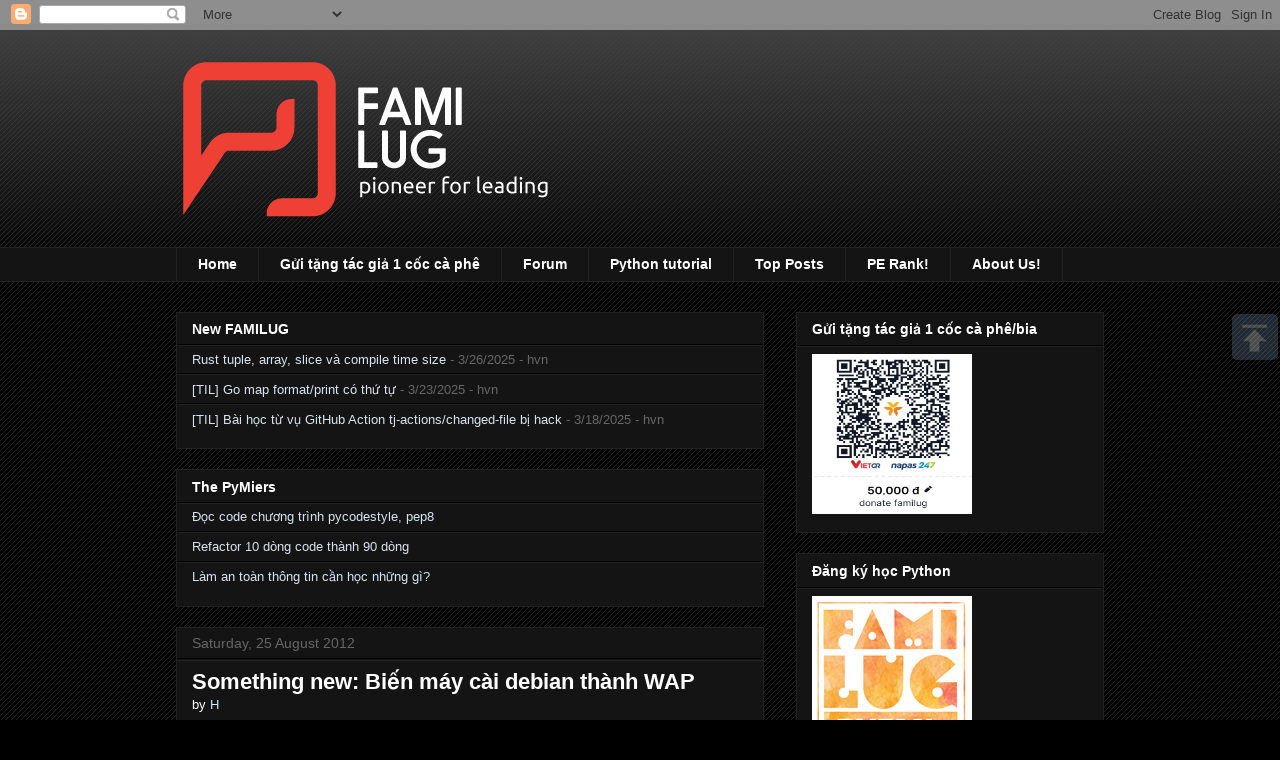

--- FILE ---
content_type: text/html; charset=UTF-8
request_url: https://www.familug.org/b/stats?style=BLACK_TRANSPARENT&timeRange=ALL_TIME&token=APq4FmCNxuZ5lCSRPsWfHSKBszH-nY8CccZHOeV7TIYdGfLy6BZ9bHnMivCZ5fbpk7Y66aKRMPepPVBYG-XbNRHPpYKwCePbmQ
body_size: 2
content:
{"total":1791935,"sparklineOptions":{"backgroundColor":{"fillOpacity":0.1,"fill":"#000000"},"series":[{"areaOpacity":0.3,"color":"#202020"}]},"sparklineData":[[0,2],[1,2],[2,3],[3,4],[4,2],[5,2],[6,2],[7,3],[8,2],[9,3],[10,9],[11,3],[12,4],[13,5],[14,7],[15,7],[16,6],[17,5],[18,7],[19,100],[20,36],[21,60],[22,12],[23,3],[24,3],[25,3],[26,5],[27,7],[28,5],[29,5]],"nextTickMs":180000}

--- FILE ---
content_type: text/plain
request_url: https://www.google-analytics.com/j/collect?v=1&_v=j102&a=900863844&t=pageview&_s=1&dl=https%3A%2F%2Fwww.familug.org%2F2012%2F08%2Fsomething-new-bien-may-cai-debian-thanh.html&ul=en-us%40posix&dt=FAMILUG%3A%20Something%20new%3A%20Bi%E1%BA%BFn%20m%C3%A1y%20c%C3%A0i%20debian%20th%C3%A0nh%20WAP&sr=1280x720&vp=1280x720&_u=IEBAAEABAAAAACAAI~&jid=2129162030&gjid=132727705&cid=1402726261.1769112772&tid=UA-15373673-5&_gid=1410584847.1769112772&_r=1&_slc=1&z=1696073449
body_size: -450
content:
2,cG-H43VP92GM5